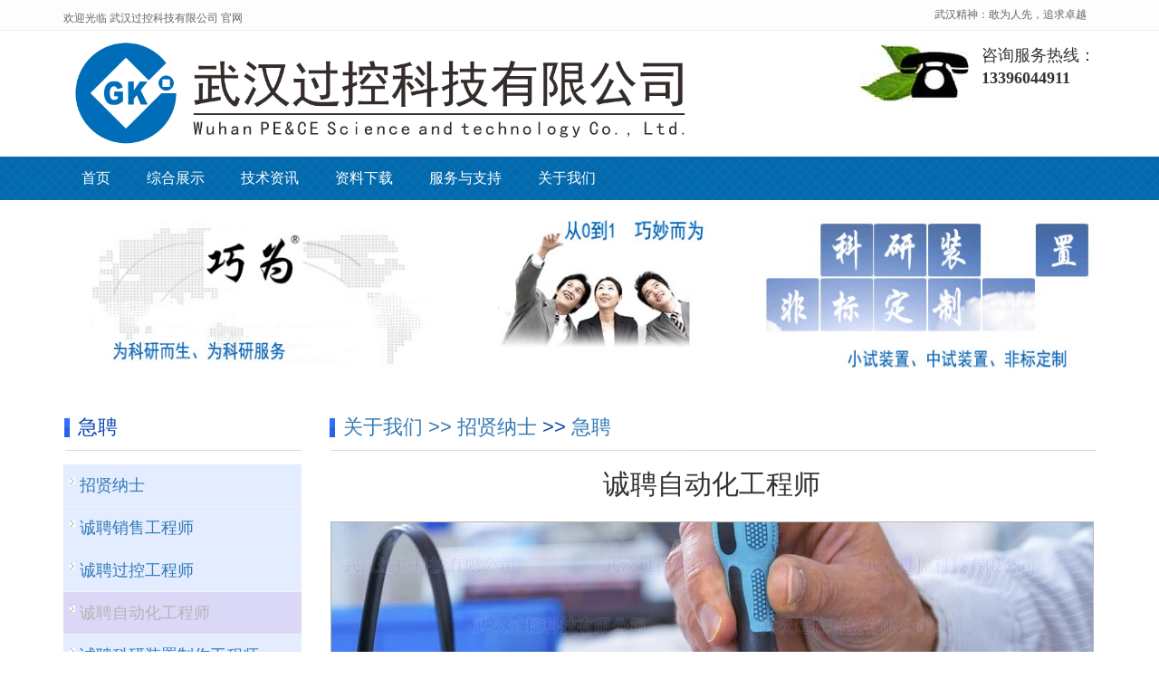

--- FILE ---
content_type: text/html
request_url: http://www.whguokong.cn/AboutDetail/Detail_25.html
body_size: 6570
content:
<!DOCTYPE html>
<html lang="zh">
<head>
    <meta http-equiv="Content-Type" content="text/html; charset=utf-8" />
    <meta charset="utf-8" />
    <title>诚聘自动化工程师 | 控制 | PLC | 组态 - 武汉过控科技有限公司</title>
    <meta name="keywords" content="诚聘自动化工程师 电气化工程师 武汉过控科技有限公司" />
    <meta name="description" content="武汉过控科技有限公司诚聘电气自动化工程师，熟练运用cad和eplan；具有独自承担自动化设备1年以上工作经验；熟练运用西门子PLC；熟悉触摸屏编程和上位机组态。" />
    <link href="/BHT.ico" rel="shortcut icon" type="image/x-icon" />
    <meta name="viewport" content="width = device-width" />
    <link href="/Content/TLH.css" rel="stylesheet">
    <script src="/EasyUI/js/gk.js" type="text/javascript"></script>
    <script src="/EasyUI/js/bootstrap.js" type="text/javascript"></script>
</head>
<body>
<header>
<div class="top_menu">
    <div class="container">
        <span class="top_name">欢迎光临  武汉过控科技有限公司  官网</span>
        <div class="top_lang"> 
            武汉精神：敢为人先，追求卓越

        </div>
    </div>
</div>
<div class="container">
    <div class="row">
        <div class="col-xs-12 col-sm-8 col-md-8">
            <a href=""><img src="/Uploads/WebFile/Logo.gif" class="logo" alt="武汉过控科技有限公司  官网 Logo" /></a>
        </div>
        <div id="topsearch" class="col-xs-12 col-sm-4 col-md-4">
            <div class="input-group search_group">
                <div>
                    <dl id="topPhone">
                        <dd>
                            咨询服务热线：
                        </dd>
                        <dt>
                            13396044911
                        </dt>
                    </dl>
                </div>
            </div>
        </div>
    </div>
</div>
<nav id = "top_nav" class="navbar navbar-default navbar-static-top">
    <div class="container">
        <div class="navbar-header">
            <button type = "button" class="navbar-toggle collapsed" data-toggle="collapse" data-target="#navbar" aria-expanded="false" aria-controls="navbar">
                <span class="sr-only">Toggle navigation</span>
               <span class="icon-bar"></span>
                <span class="icon-bar"></span>
                <span class="icon-bar"></span>
            </button>
            <span id ="small_search" class="glyphicon glyphicon-search" aria-hidden="true"></span>
            <a class="navbar-brand" href="#">导航菜单</a>
        </div>
        <div id = "navbar" class="navbar-collapse collapse">
            <ul class="nav navbar-nav">
                        <li><a href ="/">首页 </a></li>
                        <li class="dropdown">
                            <a href="/ProductClass/Index_0_1.html"> 综合展示 </a>
                            <a href="/ProductClass/Index_0_1.html" id="app_menudown" class="dropdown-toggle" data-toggle="dropdown" role="button" aria-expanded="false"><span class="glyphicon glyphicon-menu-down btn-xs"></span></a>
                            <ul class="dropdown-menu nav_small" role="menu">
                                    <li><a href ="/ProductClass/Index_6_1.html"> 标准零部件 </a></li>
                                    <li><a href ="/ProductClass/Index_1_1.html"> 零部件定制 </a></li>
                                    <li><a href ="/ProductClass/Index_3_1.html"> 基础实验装置 </a></li>
                                    <li><a href ="/ProductClass/Index_4_1.html"> 成套设备定制 </a></li>
                                    <li><a href ="/ProductClass/Index_2_1.html"> 高端服务 </a></li>
                            </ul>
                        </li>
                        <li class="dropdown">
                            <a href="/TechRoomClass/Index_0_1.html"> 技术资讯 </a>
                            <a href="/TechRoomClass/Index_0_1.html" id="app_menudown" class="dropdown-toggle" data-toggle="dropdown" role="button" aria-expanded="false"><span class="glyphicon glyphicon-menu-down btn-xs"></span></a>
                            <ul class="dropdown-menu nav_small" role="menu">
                                    <li><a href ="/TechRoomClass/Index_1_1.html"> 科研成果 </a></li>
                                    <li><a href ="/TechRoomClass/Index_2_1.html"> 科研资讯 </a></li>
                                    <li><a href ="/TechRoomClass/Index_3_1.html"> 行业动态 </a></li>
                            </ul>
                        </li>
                        <li class="dropdown">
                            <a href="/DownloadClass/Index_0_1.html"> 资料下载 </a>
                            <a href="/DownloadClass/Index_0_1.html" id="app_menudown" class="dropdown-toggle" data-toggle="dropdown" role="button" aria-expanded="false"><span class="glyphicon glyphicon-menu-down btn-xs"></span></a>
                            <ul class="dropdown-menu nav_small" role="menu">
                                    <li><a href ="/DownloadClass/Index_1_1.html"> 产品与服务 </a></li>
                                    <li><a href ="/DownloadClass/Index_2_1.html"> 办公模板 </a></li>
                                    <li><a href ="/DownloadClass/Index_3_1.html"> 技术分享 </a></li>
                            </ul>
                        </li>
                        <li class="dropdown">
                            <a href="/ServiceClass/Index_0_1.html"> 服务与支持 </a>
                            <a href="/ServiceClass/Index_0_1.html" id="app_menudown" class="dropdown-toggle" data-toggle="dropdown" role="button" aria-expanded="false"><span class="glyphicon glyphicon-menu-down btn-xs"></span></a>
                            <ul class="dropdown-menu nav_small" role="menu">
                                    <li><a href ="/ServiceClass/Index_1_1.html"> 服务理念 </a></li>
                                    <li><a href ="/ServiceClass/Index_2_1.html"> 问题解答 </a></li>
                                    <li><a href ="/ServiceClass/Index_3_1.html"> 声明公告 </a></li>
                            </ul>
                        </li>
                        <li class="dropdown">
                            <a href="/AboutClass/Index_0_1.html"> 关于我们 </a>
                            <a href="/AboutClass/Index_0_1.html" id="app_menudown" class="dropdown-toggle" data-toggle="dropdown" role="button" aria-expanded="false"><span class="glyphicon glyphicon-menu-down btn-xs"></span></a>
                            <ul class="dropdown-menu nav_small" role="menu">
                                    <li><a href ="/AboutClass/Index_1_1.html"> 公司介绍 </a></li>
                                    <li><a href ="/AboutClass/Index_2_1.html"> 漫游过控 </a></li>
                                    <li><a href ="/AboutClass/Index_3_1.html"> 招贤纳士 </a></li>
                                    <li><a href ="/AboutClass/Index_4_1.html"> 知识产权 </a></li>
                                    <li><a href ="/AboutClass/Index_5_1.html"> 商标版权 </a></li>
                            </ul>
                        </li>
            </ul>
        </div>
    </div>
</nav>
</header>
<div style="background-image:url(/Uploads/Advertice/banner_bg.jpg);background-repeat:repeat;">
    <div class="flash" style="max-width:1170px;margin:0px auto;">
        <ul class="bxslider">
            <li>
                <img src="/Uploads/Advertice/banner0.jpg" alt="武汉过控科技有限公司 传热计算，换热器设计、制造，传热试验、科研平台" />
            </li>
        </ul>
    </div>
</div> 
<div class="container">
    <div class="row">
        <div class="col-xs-12 col-sm-8 col-md-9" style="float:right">
            <div class="list_box">
                <h2 class="left_h"><a  href="/AboutClass/Index_0_1.html" > 关于我们
>> <a  href="/AboutClass/Index_3_1.html" > 招贤纳士</a></a> >> <a  href="/AboutClass/Index_13_1.html" > 急聘</a></h2><h1  style="text-align:center">诚聘自动化工程师</h1>
                <div class="contents">
                        <img style="height:auto;width:auto; max-height:100%;max-width:100%; border:solid 1px #b5b5b5;" src="/uploads/image/AboutImages/招贤纳士/急聘/25_诚聘自动化工程师_w.jpg" alt="急聘" />
                    <div>
                        <br />
                    </div>
                    <p>
	武汉过控科技有限公司努力打造<span style="color:#ff0000;">公平公正、有为有位、风清气正、文化纯净、</span>无山头主意、无利益输送的工作环境，公司秉承&ldquo;能者多劳、按劳分配；珍惜信赖、兑现承诺！&rdquo;的用人策略。<br />
	<br />
	武汉过控科技有限公司职员的<span style="color:#0000ff;">通用要求：</span><br />
	&nbsp; 1、对企业忠诚，具有良好的职业道德素养；<br />
	&nbsp; 2、渴望成功，并充满追求成功的热情；<br />
	&nbsp; 3、具有计算机基本操作技能；<br />
	&nbsp; 4、工作时间积极、高效做事；<br />
	&nbsp; 5、业余时间刻苦学习，努力提高自身工作技能；<br />
	&nbsp; 6、勤俭节约，积极向上，热情追求；<br />
	&nbsp; 7、盲打，英文字母150字/分，中文40字/分（金山打字2016测试）；<br />
	&nbsp; 8、本科及以上学历。<br />
	<br />
	自动化工程师<span style="color:#0000ff;">职位描述：</span><br />
	&nbsp; 1、设计电气原理图、元件布局图、接线图；<br />
	&nbsp; 2、接线或指导接线；<br />
	&nbsp; 3、PLC、上位机（触摸屏）编程和调试；<br />
	<br />
	自动化工程师<span style="color:#0000ff;">任职要求：</span><br />
	&nbsp; 1、满足公司职员通用要求；<br />
	&nbsp; 2、熟练掌握电气自动化设计并出图；<br />
	&nbsp; 3、熟练掌握西门子PLC编程；<br />
	&nbsp; 4、熟练掌握触摸屏编程；<br />
	&nbsp; 5、熟练掌握控制柜接线。<br />
	<br />
	自动化工程师<span style="color:#0000ff;">福利待遇：</span><br />
	&nbsp; 1、基本工资：12K/月<br />
	&nbsp; 2、五险一金<br />
	<br />
	请下载 <a href="/DownloadDetail/Detail_2.html">应聘信息表 </a>并认证填写<br />
	然后发至：whguokong@163.com（邮件主题注明：应聘自动化工程师）<br />
	联系电话13343439280（微信同号）</p>

                    <div>
                        <br />
                    </div>
                </div>
            </div>
            <div class="article_list_box">
                <div class="article_list_box_up">
                    <h4>上一篇：<a href = "/AboutDetail/Detail_24.html">诚聘过控工程师</a></h4>
                </div>
                <div class="article_list_box_down">
                    <h4>下一篇：<a href = "/AboutDetail/Detail_26.html">诚聘科研装置制作工程师</a></h4>
                </div>
                <div style="clear:both;"></div>
            </div>
        </div>
        <div class="col-xs-12 col-sm-4 col-md-3">
            <div class="left_nav" id="categories">
    <h2 class="left_h">急聘</h2>
    <ul class="left_nav_ul" id="firstpane" style="background-color:#e3edff">
                <li>
                    <div style="color:#FFF;">
                        <a href="/AboutDetail/Detail_4.html" title="招贤纳士">招贤纳士</a>
                    </div>
                </li>
                <li>
                    <div style="color:#FFF;">
                        <a href="/AboutDetail/Detail_23.html" title="诚聘销售工程师">诚聘销售工程师</a>
                    </div>
                </li>
                <li>
                    <div style="color:#FFF;">
                        <a href="/AboutDetail/Detail_24.html" title="诚聘过控工程师">诚聘过控工程师</a>
                    </div>
                </li>
                <li style="background-color:#dbd7f7;">
                    <div style="color:#b5b5b5;">
                        诚聘自动化工程师
                    </div>
                </li>
                <li>
                    <div style="color:#FFF;">
                        <a href="/AboutDetail/Detail_26.html" title="诚聘科研装置制作工程师">诚聘科研装置制作工程师</a>
                    </div>
                </li>
    </ul>
</div>

<div class="left_nav" id="categories">
    <h2 class="left_h">关于我们</h2>
    <ul class="left_nav_ul" id="firstpane">
                <li style="background-color:#5f8ff3;">
                    <div style="color:#FFF;">
                        <a href="/AboutClass/Index_1_1.html" style="color:white;">公司介绍 </a>
                    </div>
                </li>
                <li>
                    <div>
                        <a href="/AboutClass/Index_6_1.html"  style="color:#000">基本信息 </a>
                    </div>
                </li>
                <li>
                    <div>
                        <a href="/AboutClass/Index_7_1.html"  style="color:#000">荣誉资质 </a>
                    </div>
                </li>
                <li>
                    <div>
                        <a href="/AboutClass/Index_8_1.html"  style="color:#000">宏伟蓝图 </a>
                    </div>
                </li>
                <li style="background-color:#5f8ff3;">
                    <div style="color:#FFF;">
                        <a href="/AboutClass/Index_2_1.html" style="color:white;">漫游过控 </a>
                    </div>
                </li>
                <li>
                    <div>
                        <a href="/AboutClass/Index_9_1.html"  style="color:#000">综合 </a>
                    </div>
                </li>
                <li>
                    <div>
                        <a href="/AboutClass/Index_10_1.html"  style="color:#000">办公室 </a>
                    </div>
                </li>
                <li>
                    <div>
                        <a href="/AboutClass/Index_11_1.html"  style="color:#000">车间 </a>
                    </div>
                </li>
                <li>
                    <div>
                        <a href="/AboutClass/Index_12_1.html"  style="color:#000">标语 </a>
                    </div>
                </li>
                <li style="background-color:#5f8ff3;">
                    <div style="color:#FFF;">
                        <a href="/AboutClass/Index_3_1.html" style="color:white;">招贤纳士 </a>
                    </div>
                </li>
                <li style="background-color: #feb6b6;">
                    <div style="color:#b5b5b5;">
                    急聘
                    </div>
                </li>
                <li>
                    <div>
                        <a href="/AboutClass/Index_14_1.html"  style="color:#000">储备人才 </a>
                    </div>
                </li>
                <li style="background-color:#5f8ff3;">
                    <div style="color:#FFF;">
                        <a href="/AboutClass/Index_4_1.html" style="color:white;">知识产权 </a>
                    </div>
                </li>
                <li>
                    <div>
                        <a href="/AboutClass/Index_15_1.html"  style="color:#000">选矿 </a>
                    </div>
                </li>
                <li>
                    <div>
                        <a href="/AboutClass/Index_16_1.html"  style="color:#000">停车场 </a>
                    </div>
                </li>
                <li>
                    <div>
                        <a href="/AboutClass/Index_17_1.html"  style="color:#000">换热器 </a>
                    </div>
                </li>
                <li>
                    <div>
                        <a href="/AboutClass/Index_18_1.html"  style="color:#000">高价值 </a>
                    </div>
                </li>
                <li style="background-color:#5f8ff3;">
                    <div style="color:#FFF;">
                        <a href="/AboutClass/Index_5_1.html" style="color:white;">商标版权 </a>
                    </div>
                </li>
                <li>
                    <div>
                        <a href="/AboutClass/Index_19_1.html"  style="color:#000">巧为商标 </a>
                    </div>
                </li>
                <li>
                    <div>
                        <a href="/AboutClass/Index_20_1.html"  style="color:#000">著作权 </a>
                    </div>
                </li>
    </ul>
</div>
<div class="left_nav" id="categories">
    <h2 class="left_h">联系便签</h2>
            <ul class="left_nav_ul" id="firstpane">
	<li>
		武汉过控科技有限公司</li>
	<li>
		联系人：唐经理</li>
	<li>
		手机：13396044911</li>
	<li>
		QQ：3168758466</li>
	<li>
		邮箱：<a href="mailto:whguokong@163.com">whguokong@163.com</a></li>
	<li>
		网址：<a href="http://www.whguokong.cn">www.whguokong.cn</a></li>
	<li>
		地址：武汉市江夏区大花岭工业园B区11栋</li>
</ul>

</div>
        </div>
    </div>
</div>
 
<div class="link_box">
    <div class="container">
        <span class="link_title">友情链接</span><button id="link_btn" class="glyphicon glyphicon-plus" aria-hidden="true"></button>
            <span class="link_list">
                <a target="_blank" href="http://scjgj.wuhan.gov.cn/" title="武汉市市场监督管理局">武汉市市场监督管理局</a>
            </span>
            <span class="link_list">
                <a target="_blank" href="http://www.cas.cn/" title="中国科学院">中国科学院</a>
            </span>
            <span class="link_list">
                <a target="_blank" href="http://www.most.gov.cn" title="中国科技部">中国科技部</a>
            </span>
            <span class="link_list">
                <a target="_blank" href="http://kjt.hubei.gov.cn/" title="湖北省科技厅">湖北省科技厅</a>
            </span>
            <span class="link_list">
                <a target="_blank" href="http://sbj.cnipa.gov.cn/" title="中国商标网">中国商标网</a>
            </span>
            <span class="link_list">
                <a target="_blank" href="http://www.wuhan.gov.cn/" title="武汉市政府">武汉市政府</a>
            </span>
            <span class="link_list">
                <a target="_blank" href="http://rsj.wuhan.gov.cn/" title="武汉市人力资源和社会保障局">武汉市人力资源和社会保障局</a>
            </span>
   </div>
</div>
<script>$('.product_head,.product_img,.advantage_head,.advantage_col,.about_head,.about_content,.case_head,.news_head,.news_index').smoove({ offset: '10%' });</script>
        <nav class="navbar navbar-default navbar-fixed-bottom footer_nav">
            <div class="foot_nav"><a href="tel:13396044911"><span class="glyphicon glyphicon-phone btn-lg" aria-hidden="true"></span>拨打电话</a></div>
            <div class="foot_nav" aria-hidden="true" data-toggle="collapse" data-target="#navbar" aria-expanded="false" aria-controls="navbar"><span class="glyphicon glyphicon-th-list btn-lg"></span>分类导航</div>
            <div class="foot_nav"><a id="gototop" href="#"><span class="glyphicon glyphicon-circle-arrow-up btn-lg" aria-hidden="true"></span>回到顶部</a></div>
        </nav>
    <footer>
    <div class="copyright">
    <div>
	Copyright &copy; 2000-2025 GK：武汉过控科技有限公司&nbsp; &nbsp;<a href="/AboutDetail/Detail_42.html">营业执照</a></div>
<div>
	地址：武汉市江夏区大花岭工业园B区11栋 邮编：430212&nbsp; &nbsp;实时联系：13396044911</div>
<div>
	网址：http://www.whguokong.cn&nbsp; &nbsp;邮箱：<a href="mailto:whguokong@163.com">whguokong@163.com</a></div>
<div>
	<script language="javascript" src="http://count40.51yes.com/click.aspx?id=406567232&logo=8" charset="gb2312"></script>&nbsp;&nbsp;</div>
<div>
	<a href="http://www.beian.miit.gov.cn">鄂ICP备15000692号</a> &nbsp;&nbsp;</div>
<div style="margin: 0px auto; padding: 0px; width: 300px;">
	<a href="https://www.beian.gov.cn/portal/registerSystemInfo?recordcode=42011102001361" style="height: 20px; line-height: 20px; text-decoration: none; display: inline-block;" target="_blank">鄂公网安备 42011102001361号</a></div>

    </div>
    </footer>
</body>
</html>
